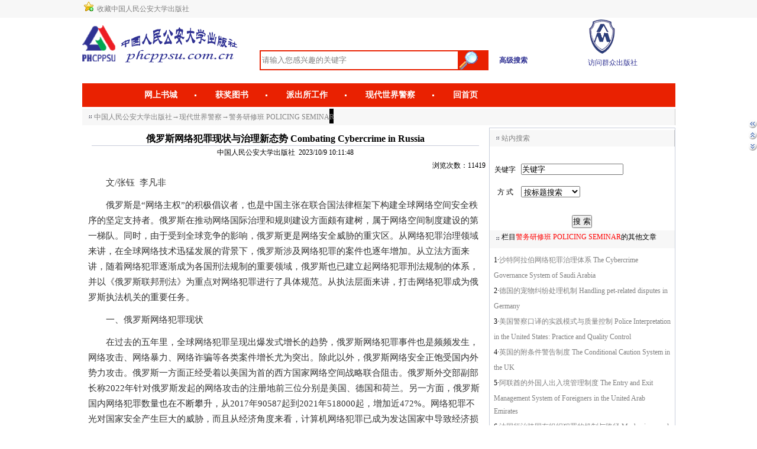

--- FILE ---
content_type: text/html; charset=utf-8
request_url: http://phcppsu.com.cn/news/show.aspx?id=9679
body_size: 32628
content:


<!DOCTYPE html PUBLIC "-//W3C//DTD XHTML 1.0 Transitional//EN" "http://www.w3.org/TR/xhtml1/DTD/xhtml1-transitional.dtd">

<html xmlns="http://www.w3.org/1999/xhtml">
<head><title>
	俄罗斯网络犯罪现状与治理新态势  Combating Cybercrime in Russia
</title><link href="../css/base.css" rel="stylesheet" type="text/css" /><link href="../css/layout.css" rel="stylesheet" type="text/css" />
<style type="text/css">
div,form,img,ul,ol,li,dl,dt,dd {margin: 0; padding: 0; border:0; }
h1,h2,h3,h4,h5,h6 {margin:0; padding:0; font-size:12px; font-weight:normal;}
li{list-style-type:none;}
.endPageVote{clear:both; padding:0 0 0 130px;}
.endPageVote ul{}
.endPageVote li{float:left; width:65px; height:68px; padding:0 40px 0 0;background:url(../images/end_n_bg2.gif) center no-repeat;}
.endPageVote h2{ font-family:Arial; font-weight:bold; font-size:16px; padding:11px 0 0 30px; clear:both;}
.endPageVote h3{ clear:both; padding:2px 0 0 29px;}
.endPageVote .h{height:40px; clear:both;}
.endPageVote .h img{margin:15px 3px 0 0;}
.endPageVote a{color:#000;}
.endPageVote a:visited{color:#000;}
.endPageVote a:hover{color:#bc2931;}

.artibody {
	PADDING-BOTTOM: 30px;FONT-SIZE: 15px; MARGIN: 5px 5px; LINE-HEIGHT: 26px;color:#333333;FONT-FAMILY: "微软雅黑","宋体";
}
.artibody P {
	LINE-HEIGHT: 26px; MARGIN: 0px 0px 12px; FONT-SIZE: 15px;color:#333333;FONT-FAMILY: "微软雅黑","宋体";
}
.artibody DIV.pageJd A {
	TEXT-DECORATION: none
}

.style1 {
	FONT-WEIGHT: bold; FONT-SIZE: 15px}
	
.VIEWR{float:right;width:303px;}
.vtit2{height:30px;background-color:#F7F7F7;}
.vtit2 H1{float:left;background:url(../images/ico.gif) no-repeat 0 -144px;padding-left:20px;color:#a60000;font:12px/22px "微软雅黑";font-weight:bold;}

.vnotice{clear:both;background-color:#ffffff;padding:5px 7px;text-align:left;line-height:30px;}
.vnotice dt a{font-size: 12px;color: Gray;}
.vnotice dt a:active {color:#a60000;font-size:12px}
.vnotice dt a:hover{text-decoration:underline;color:#a60000;font-size:12px;}

.vnotice dd{text-align:right;color:#999;}
	
</style>
</head>
<body>
    <form name="form1" method="post" action="show.aspx?id=9679" id="form1">
<div>
<input type="hidden" name="__VIEWSTATE" id="__VIEWSTATE" value="/[base64]/nvZHnu5zniq/[base64]/nvZHnu5zniq/nvarnjrDnirY8L3A+PHAgPuOAgOOAgOWcqOi/h+WOu+eahOS6lOW5tOmHjO+8jOWFqOeQg+e9kee7nOeKr+e9quWRiOeOsOWHuueIhuWPkeW8j+WinumVv+eahOi2i+WKv++8jOS/hOe9l+aWr+e9kee7nOeKr+e9quS6i+S7tuS5n+aYr+mikemikeWPkeeUn++8jOe9kee7nOaUu+WHu+OAgee9kee7nOaatOWKm+OAgee9kee7nOiviOmql+etieWQhOexu+ahiOS7tuWinumVv+WwpOS4uueqgeWHuuOAgumZpOatpOS7peWklu+8jOS/hOe9l+aWr+e9kee7nOWuieWFqOato+mlseWPl+WbveWGheWkluWKv+WKm+aUu+WHu+OAguS/hOe9l+aWr+S4gOaWuemdouato+e7j+WPl+edgOS7pee+juWbveS4uummlueahOilv+aWueWbveWutue9kee7nOepuumXtOaImOeVpeiBlOWQiOmYu+WHu+OAguS/hOe9l+aWr+WkluS6pOmDqOWJr+mDqOmVv+ensDIwMjLlubTpkojlr7nkv4TnvZfmlq/lj5HotbfnmoTnvZHnu5zmlLvlh7vnmoTms6jlhozlnLDliY3kuInkvY3liIbliKvmmK/nvo7lm73jgIHlvrflm73lkozojbflhbDjgILlj6bkuIDmlrnpnaLvvIzkv4TnvZfmlq/lm73lhoXnvZHnu5zniq/nvarmlbDph4/kuZ/[base64]/oeaBr+iiq+eqg+WPlueahOaNn+WkseWdh+mrmOi+vuaVsOWNgeS6v+asp+WFg+OAguebuOavlOi+g+S5i+S4i++8jOS/hOe9l+aWr+WboOS4uue9kee7nOeKr+e9qumBreWPl+eahOWbveWutue7j+a1juaNn+WkseW5tOW5s+Wdh+S4ujkxLjgz5Lq/5Y2i5biD77yI57qmMC45N+S6v+e+juWFg++8ie+8jOS4juilv+aWueWPkei+vuWbveWutuebuOavlOWPl+aNn+inhOaooei+g+Wwj++8jOS9huWNtOaciemAkOW5tOWinuWkmueahOi2i+WKv+OAguS4lOmaj+edgOacquadpee9kee7nOW6lOeUqOaKgOacr+eahOi/hemAn+WPkeWxleWSjOi3qOWbveeKr+e9queahOW5v+azm+WHuueOsO+8jOe7j+a1juaNn+WkseWPr+iDveS8muWHuueOsOa/gOWinueahOeOsOixoeOAgjIwMTDlubToh7MyMDIw5bm077yM5L+E572X5pav6K6h566X5py654qv572q55qE5pWw6YeP5aKe6ZW/5LqGMjIuM+WAje+8jOi/meS6m+eKr+e9quavj+W5tOmAoOaIkOeahOe7j+a1juaNn+Wksee6puS4ujbkur/ljaLluIPvvIjnuqY2MzTkuIfnvo7lhYPvvInvvIzmr4/kuKrorqHnrpfmnLrniq/nvarmoYjku7bnmoTlubPlnYfmjZ/lpLHkuLoxNzDkuIfljaLluIPvvIjnuqbkuLoxLjjkuIfnvo7lhYPvvInjgILkvYbkvqbmn6Xniq/nvarnmoTmiJDlip/[base64]/ogZTpgqbosIPmn6XlsYDkv6Hmga/mioDmnK/niq/nvarnm7jlhbPnrqHnkIblpITlkozkv4TnvZfmlq/mgLvmo4Dlr5/plb/lip7lhazlrqTnmoTnm7jlhbPnu5/orqHmlbDmja7vvIzkv4TnvZfmlq/mnIDmma7pgY3nmoTnvZHnu5zniq/nvarmtonlj4rnmoTnvarlkI3mmK/pnZ7ms5Xojrflj5borqHnrpfmnLrkv6Hmga/vvIjjgIrkv4TnvZfmlq/ogZTpgqbliJHms5XjgIvnrKwyNzLmnaHvvInjgIHkvKDmkq3mgbbmhI/orqHnrpfmnLrnqIvluo/vvIjjgIrkv4TnvZfmlq/ogZTpgqbliJHms5XjgIvnrKwyNzPmnaHvvInku6Xlj4rkvb/nlKjnlLXlrZDmlK/ku5jmlrnlvI/lrp7mlr3nmoTmrLror4jooYzkuLrvvIjjgIrkv4TnvZfmlq/ogZTpgqbliJHms5XjgIvnrKwxNTnmnaHnrKzkuInmrL7vvInjgILpmaTkuobkvKDnu5/nmoTnvZHnu5zniq/nvarooYzkuLrvvIzkv4TnvZfmlq/mlrnpnaLkuZ/mhIjlj5Hph43op4bnvZHnu5zmmrTlipvnmoTpl67popjjgILnvZHnu5zmmrTlipvmmK/mjIflnKjnvZHnu5zkuIrpkojlr7nku5bkurrov5vooYzkurrouqvmlLvlh7vjgILkv4TnvZfmlq/looPlhoXnlJroh7Pov5jlh7rnjrDnvZHnu5zmmrTlipvoh7TkurrmrbvkuqHkuovku7bvvIzkuqfnlJ/mgbbliqPlvbHlk43jgILkv4TnvZfmlq/jgIrmlrDmiqXjgIvnu5/orqHkuobku44yMDE15bm0MTHmnIjoh7MyMDE25bm0NOaciOacn+mXtO+8jOS/hOe9l+aWr+Wig+WGheWPkeeUn+eahDEzMOi1t+WwkeW5tOiHquadgOS6i+S7tu+8jOWFtuS4reiHs+WwkTgw5Lq655qE5q275Lqh6YO95LiO5LiA5qy+4oCc6JOd6bK44oCd572R57uc5ri45oiP55u45YWz44CC5Zyo572R57uc56m66Ze077yM6ZW/5pyf5a+56Z2S5bCR5bm05pa95Yqg6KiA6K+t5aiB6IOB5L2/5b6X6Z2S5bCR5bm05YaF5b+D5bSp5rqD77yM5pS+5byD55Sf5ZG944CCMjAyMOW5tO+8jOS/hOe9l+aWr+aAu+e7n+aZruS6rOetvue9suS6huS4gOmhueWwhue9kee7nOivveiwpOWumuS4uuWIkeS6i+eKr+e9queahOazleahiOOAguivpeazleahiOS/ruaUueS6huOAiuS/hOe9l+aWr+WIkeazleWFuOOAizEyOOadoeesrOS4gOWIme+8jOWwhuS6kuiBlOe9keS4iueahOivveiwpOihjOS4uuWumuS4uueKr+e9quOAguagueaNruS/[base64]/mOS8muS4pemHjeaNn+Wus+WbveWutuWIqeebiuWSjOWFrOWFseWuieWFqOOAguWvueatpO+8jDIwMjPlubTvvIzkv4TnvZfmlq/lm73lrrbmnZzpqazvvIjorq7kvJrkuIvpmaLvvInkuozor7vpgJrov4fkuobnm7jlhbPkuIDmj73lrZDms5XmoYjvvIzlr7nmirnpu5HpgKDosKPnibnliKvlhpvkuovooYzliqjlj4LkuI7ogIXlkozlv5fmhL/ogIXnmoTkurrmnIDpq5jlj6/lpITku6U1MDDkuIfljaLluIPvvIjnuqbkuLo1LjI45LiH576O5YWD77yJ572a5qy+5ZKMMTXlubTmnInmnJ/lvpLliJHjgILmoLnmja7jgIrkv4TogZTpgqbliJHms5XlhbjjgIvku6Xlj4rjgIrkv4TnvZfmlq/nn6XlkI3ljZrkuLvmlrDop4TliJnms5XjgIvvvIznn6XlkI3ljZrkuLvlpoLmnpzmu6XnlKjoh6rlt7HnmoTlvbHlk43lipvmnaXlrqPkvKDlkozpvJPlkLnliIboo4LkuLvkuYnjgIHmgZDmgJbkuLvkuYnmiJbmnoHnq6/kuLvkuYnmgJ3mg7PvvIzkuZ/lsIbooqvov73nqbbliJHkuovotKPku7vjgII8YnI+44CA44CA5oC755qE5p2l6K+077yM5L+E572X5pav6K6h566X5py6572R57uc54qv572q5Y+R5bGV5ZGI546w5Ye65Lul5LiL6LaL5Yq/77ya5LiA5piv5aKe6ZW/6L+F6YCf77yM5aKe6ZW/[base64]/5piO5pi+77yb5LqU5piv6K6h566X5py655u45YWz54qv572q6YCg5oiQ55qE57uP5rWO5o2f5aSx5aKe6ZW/5piO5pi+77yb5YWt5piv6K6h566X5py6572R57uc54qv572q5ZCR6Leo5Zu954qv572q5Y+R5bGV77yb5LiD5piv6K6h566X5py654qv572q55qE5r2c5LyP5pyf5Y+Y6ZW/[base64]/nvZHnu5zniq/nvarnq4vms5Xop4TliLY8L3A+PHAgPuOAgOOAgDE5OTHlubTvvIzkv4TnvZfmlq/liLblrprkuobjgIrlhbPkuo7kv6Hmga/niq/nvarotKPku7vjgIvnmoTms5XlvovojYnmoYjvvIzlubblnKgxOTkx5bm044CBMTk5NOW5tOWSjDE5OTXlubTkuInmrKHlh7rlj7DliJHms5Xkv67mraPmoYjkuYvpmYXlnYflr7norqHnrpfmnLrnvZHnu5zniq/nvarov5vooYzkuobnm7jlhbPop4TliLbjgILkvYblvZPml7bnmoTnq4vms5Xov5jpg73mmK/ovoPkuLrpm7bmlaPnmoTjgILnm7TliLAxOTk35bm0MeaciDHml6XvvIzkv4TnvZfmlq/ogZTpgqblnKjmlrDkv67orqLjgIrkv4TnvZfmlq/ogZTpgqbliJHms5XjgIvml7bvvIzljZXorr7igJzorqHnrpfmnLrkv6Hmga/poobln5/niq/nvarigJ3kuIDnq6DvvIzliJfkuLrlhbbliJHms5XnrKwyOOeroO+8jOagh+W/l+edgOS/hOe9l+aWr+e9kee7nOeKr+e9queri+azlei/m+WFpeS6huS9k+ezu+WMluaXtuS7o+OAguW9k+WJjeS/hOe9l+aWr+iBlOmCpuWIkeazleS4reaciTE35Liq5p2h5qy+5LuO5LiN5ZCM55qE5rS75Yqo6aKG5Z+f6KeE5a6a5LqG572R57uc54qv572q77yM6L+Z5pivMjAxNuW5tOS/ruiuouWIkeazleWQjuehruWumuS4i+adpeeahOOAgui/meS6m+adoeasvuS7jue9kee7nOS/oeaBr+a1gemAmuOAgeS/oeaBr+iuvuWkh+euoeeQhuOAgeazleW+i+S/oeaBr+S/neaKpOOAgeS/oeaBr+adg+WIqeS5ieWKoeWFs+ezu+WSjOe7j+a1juS/oeaBr+S/neaKpOetieS6lOS4quaWuemdouWvuee9kee7nOeKr+e9qui/m+ihjOS6huinhOWumuOAgjwvcD48cCA+44CA44CA77yI5LiA77yJ6KeE6IyD572R57uc5L+h5oGv5rWB6YCa55u45YWz6KeE5a6aPGJyPuOAgOOAgOS4juinhOiMg+e9kee7nOS/oeaBr+a1gemAmuebuOWFs+eahOS/hOe9l+aWr+iBlOmCpueri+azle+8jOmAmuW4uOaYr+S7jui+g+S4uue7vOWQiOaAp+eahOinhuinkuadpeiwg+aVtOS4juiuoeeul+acuuS/oeaBr+acieWFs+eahOe9kee7nOeKr+e9quihjOS4uuOAguWcqOeUteS/oemihuWfn+i/neazleeKr+e9quihjOS4uueahOebuOWFs+inhOWumuS4reOAiuS/hOe9l+aWr+iBlOmCpuWIkeazleOAi+esrDEzOOadoeWvueS4jeWQiOazleeqg+WQrOeUteivneWSjOWFtuS7luiwiOivneOAgemdnuazleeqg+WPluWvhueggeetieeZu+iusOS/oeaBr+S7peWPiumdnuazleaOp+WItueUteWtkOmCruS7tuetieihjOS4uui/m+ihjOS6huinhOWItuOAguWcqOOAiuS/hOe9l+aWr+iBlOmCpuWIkeazleOAi+esrDI3MuadoeWSjOesrDI3M+adoeS4reinhOWumuS6humdnuazleiwg+WPluiuoeeul+acuuS/oeaBr+WSjOe8luWItuOAgeS9v+eUqOOAgeS8oOaSreacieWus+iuoeeul+acuueoi+W6j+eahOeKr+e9quihjOS4uu+8jOi/meS6m+ihjOS4uuebtOaOpeWPjeaYoOS6hue9kee7nOS/oeaBr+a1gemAmuS4reeahOi/neazleeJueW+ge+8m+S4iui/sOinhOWumuWQjOaXtuinhOiMg+S6hua2ieWPiue9kee7nOa1gemAmuaWuemdoueahOmdnuazleS/oeaBr+S8oOmAgeWSjOebuOWFs+a0u+WKqOOAgumSiOWvueWIqeeUqOe9kee7nOi/m+ihjOiJsuaDheS6p+WTgeS8oOaSreeahOmXrumimO+8jOOAiuS/[base64]/orr7lpIfnrqHnkIbnm7jlhbPop4TlrpombmJzcDsgPGJyPuOAgOOAgOWvueS6juS/oeaBr+iuvuWkh+ebuOWFs+eahOe9kee7nOeKr+e9qu+8jOS4u+imgeS7jue9kee7nOeKr+e9queahOWqkuS7i+inkuW6pui/m+ihjOinhOiMg+OAguWFt+S9k+WMheaLrO+8mui/neWPjeeUteWtkOiuoeeul+acuuaTjeS9nOinhOeoi+OAgei/neWPjeeUteWtkOiuoeeul+acuuOAgeeUteWtkOiuoeeul+acuuezu+e7n+aIluWFtue9kee7nOeahOS9v+eUqOinhOWImee9qu+8iOOAiuS/hOe9l+aWr+iBlOmCpuWIkeazleOAi+esrDI3NOadoe+8ie+8m+mdnuazleS6pOaYk+eUqOS6juenmOWvhuiOt+WPluS/oeaBr+eahOaKgOacr+iuvuaWvee9qu+8iOOAiuS/hOe9l+aWr+iBlOmCpuWIkeazleOAi+esrDEzOOadoe+8ie+8m+mdnuazlei0qei/kOeUqOS6juenmOWvhuaOpeaUtuS/oeaBr+eahOaKgOacr+iuvuaWvee9qu+8m+mdnuazleWItumAoOOAgemUgOWUruS8quWKo+eahOS/oeeUqOWNoeaIluWAn+iusOWNoee9qu+8iOOAiuS/hOe9l+aWr+iBlOmCpuWIkeazleOAi+esrDE4N+adoe+8ie+8m+mbhuaIkOeUtei3r+aLk+aJkee7k+aehOS4reeahOi/neWPjeeJiOadg+ihjOS4uu+8iOOAiuS/hOe9l+aWr+iBlOmCpuWIkeazleOAi+esrDE0Nuadoe+8ieetieOAgjwvcD48cCA+44CA44CA77yI5LiJ77yJ5rOV5b6L5L+h5oGv5L+d5oqk55u45YWz6KeE5a6aPGJyPuOAgOOAgOS/hOe9l+aWr+iBlOmCpuWIkeazleWvueS6juS4quS6uuS/oeaBr+OAgeS8geS4muS/oeaBr+WSjOWbveWutuS/oeaBr+WIhuWIq+i/m+ihjOS6huS/neaKpOOAguWcqOS4quS6uuS/oeaBr+S/neaKpOaWuemdou+8jOOAiuS/hOe9l+aWr+iBlOmCpuWIkeazleOAi+esrDEzN+adoeinhOWumuS6humdnuazleiuv+afpeaIluWPkeW4g+acieWFs+S4quS6uuengeeUn+a0u+i1hOaWmeeahOi/[base64]/oeaBr+mDveWxnuS6juiiq+S/neaKpOeahOiMg+WbtOOAguWcqOS8geS4muS/oeaBr+S/neaKpOaWuemdou+8jOOAiuS/hOe9l+aWr+iBlOmCpuWIkeazleOAi+WcqOesrDMxMOOAgTMxMeOAgTMyMOadoeetieinhOWumuS6huimgeS/neaKpOaUv+W6nOenmOWvhuWSjOWVhuS4muenmOWvhu+8jOW5tuinhOWumumdnuazleiOt+WPluOAgeazhOmcsuaIluS9v+eUqOWxnuS6juihjOS4muenmOWvhuOAgemTtuihjOenmOWvhuOAgeeojuWKoeenmOWvhueahOS/oeaBr+eahOihjOS4uuWdh+WxnuS6juS4juazhOWvhuS/oeaBr+acieWFs+eahOi/neazleihjOS4uu+8iOOAiuS/hOe9l+aWr+iBlOmCpuWIkeazleOAi+esrDE4M+adoe+8ieOAguWcqOWbveWutuS/oeaBr+S/neaKpOaWuemdou+8jOeri+azleS4jeS7heW8uuiwg+imgeS/neaKpOWbveWutuenmOWvhu+8iOOAiuS/hOe9l+aWr+iBlOmCpuWIkeazleOAi+esrDI4M+adoe+8ie+8jOi/mOmSiOWvueatpuWZqOWSjOWGm+S6i+ijheWkh+aKgOacr+S/oeaBr+e7meS6iOWNleeLrOS/neaKpO+8muOAiuS/hOe9l+aWr+iBlOmCpuWIkeazleOAi+esrDE4OeadoeinhOWumuemgeatoumdnuazleS8oOi+k+WFs+S6jueglOWPkeWItumAoOatpuWZqOijheWkh+aIluWGm+S6i+ijheWkh+eahOenkeWtpuaKgOacr+aDheaKpe+8jOemgeatoui/neWPjeiBlOmCpuazleW+i+Wwhui/meS6m+WGm+S6i+aKgOacr+S/oeaBr+i+k+WHuuOAgeWPkee7meWbveWkluWFrOWPuOaIluWFrOWPuOS7o+ihqOOAgjwvcD48cCA+44CA44CA77yI5Zub77yJ5L+h5oGv5p2D5Yip5LmJ5Yqh5YWz57O755u45YWz6KeE5a6aPGJyPuOAgOOAgOWcqOS/oeaBr+adg+WIqeS5ieWKoeWFs+ezu+mihuWfn++8jOiBlOmCpuWIkeazleinhOWumueahOi/neazleeKr+e9quihjOS4uuenjeexu+WMheaLrO+8muaVo+W4g+iZmuWBh+S/oeaBr+e9qu+8iOOAiuS/hOe9l+aWr+iBlOmCpuWIkeazleOAi+esrDEyOeadoeOAgeesrDE4Muadoe+8ie+8m+i/neazleaLkue7neaPkOS+m+S/oeaBr+aIlumAg+mBv+aPkOS+m+S/oeaBr+e9qu+8iOOAiuS/hOe9l+aWr+iBlOmCpuWIkeazleOAi+esrDE0MOOAgTE4NeOAgTI4N+adoe+8ie+8m+S4jeWRiuefpeaIluatquabsuS/oeaBr+e9qu+8iOOAiuS/[base64]/hOe9l+aWr+WIkeazleS4reiuvuS6huS4k+mXqOadoeasvuinhOWumuS4jue7j+a1jua0u+WKqOebuOWFs+eahOe9kee7nOeKr+e9quihjOS4uuOAguWFt+S9k+WMheaLrO+8muS9v+eUqOWbvemZheS6kuiBlOe9keS/oeaBr+i1hOa6kOS4jueUteS/oeacjeWKoeeahOiviOmql+ihjOS4uu+8iOOAiuS/hOe9l+aWr+iBlOmCpuWIkeazleOAi+esrDE2NeOAgTI3MuOAgTE1OeOAgTIwMOadoe+8ie+8m+WcqOeUteWtkOi0p+W4geaxh+WFkeS4reeahOiviOmql+ihjOS4uu+8iOOAiuS/hOe9l+aWr+iBlOmCpuWIkeazleOAi+esrDE1OeOAgTE2NeOAgTI3MuOAgTI3M+adoe+8ie+8m+S9v+eUqOWbvemZheS6kuiBlOe9keS/oeaBr+i1hOa6kOS4jueUteS/oeacjeWKoeeahOWFtuS7lumdnuazleihjOS4uu+8iOOAiuS/hOe9l+aWr+iBlOmCpuWIkeazleOAi+esrDE3MeOAgTE3M+OAgTE3OOadoe+8ieOAgjxicj7jgIDjgIDov5HlubTmnaXvvIzpmo/nnYDnvZHnu5zkv6Hmga/mioDmnK/nmoTlj5HlsZXvvIznvZHnu5zniq/nvarnmoTniq/nvarlvaLlvI/mm7TotovlpI3mnYLjgIHniq/nvarmiYvmrrXmm7TliqDpmpDolL3vvIznvZHnu5zniq/nvarpgKDmiJDnmoTmjZ/lpLHkuZ/otormnaXotorlpKfjgILlnKjmraTmg4Xlir/kuIvvvIzkv4TnvZfmlq/lhYXliIbmhI/or4bliLDpooTpmLLnvZHnu5zniq/nvarkuI7miZPlh7vnvZHnu5zniq/[base64]/[base64]/44CCPC9wPjxwID7jgIDjgIDkuInjgIHkv4TnvZfmlq/nvZHnu5zniq/nvarmsrvnkIbmlrDmgIHlir88L3A+PHAgPuOAgOOAgO+8iOS4gO+8ieS/hOS5jOWGsueqgeWvueS/hOe9l+aWr+e9kee7nOeKr+e9quayu+eQhueahOW9seWTjTxicj7jgIDjgIDjgIoyMDIz5bm05YWo55CD6aOO6Zmp5oql5ZGK44CL5oyH5Ye677yM5LiN5pat5Yqg5rex55qE5Zyw57yY5pS/5rK757Sn5byg5bGA5Yq/5aKe5Yqg5LqG5omA6LCT55qE6auY57qn5Yir5oyB57ut5oCn5aiB6IOB77yIQVBUc++8ieOAguWcsOe8mOaUv+ayu+e7j+a1juW9ouWKv+WvueS/hOe9l+aWr+e9kee7nOWuieWFqOS6p+eUn+S6huS4jeWuueW/[base64]/hOe9l+aWr+S6jjIwMTnlubTlh7rlj7DkuobjgIrkuLvmnYPkupLogZTnvZHms5XjgIvvvIzor6Xms5Xml6jlnKjnoa7kv53kv4TnvZfmlq/lhbflpIfni6znq4vkuo7lm73pmYXkupLogZTnvZHnmoTog73lipvvvIzku6Xnoa7kv53kv4TnvZfmlq/pgJrkv6Hov5DokKXllYblnKjml6Dms5XmjqXlhaXlm73lpJbkupLogZTnvZHmoLnmnI3liqHlmajnmoTmg4XlhrXkuIvvvIzlhbbnvZHnu5zns7vnu5/ku43lj6/ku6XlnKjlooPlhoXlronlhajjgIHnqLPlrprlnLDov5DooYzjgII8L3A+PHAgPuOAgOOAgO+8iOS6jO+8ieS/[base64]/[base64]/hOe9l+aWr+S7juaPkOmrmOWFrOawkemYsuiMg+aEj+ivhuOAgeWKoOWkp+azhOmcsuS/oeaBr+aDqee9muWKm+W6puWSjOaehOW7uuS4vuaKpeW5s+WPsOS4ieaWuemdoui/m+S4gOatpeaJk+WHu+e9kee7nOeKr+e9quOAguS/hOe9l+aWr+aUv+W6nOaEj+ivhuWIsO+8jOmYsuiMg+aEj+ivhuS4jea4heOAgemYsuiMg+aOquaWveS4jeWIsOS9je+8jOWKoOS5i+WvueaUv+W6nOacuuWFs+S/oeS7u+W6puebuOWvuei+g+mrmO+8jOaYr+S/hOe9l+aWr+WFrOawkeWSjOS8geS4muabtOWuueaYk+iiq+eKr+e9quWIhuWtkOWIqeeUqOeahOmHjeimgeWOn+WboOOAgjIwMTnlubTljaHlt7Tmlq/ln7rlrp7pqozlrqTlhazluIPnmoTmlbDmja7mmL7npLrvvIw2MCXnmoTkv4TnvZfmlq/kurrnprvogYzlkI7lj6/ku6Xnu6fnu63orr/pl67jgIHnr6HmlLnmiJbliKDpmaTmtonlr4bmiJbmlY/mhJ/kv6Hmga/vvJvnuqYzMCXnmoTkv4TnvZfmlq/lj5forr/ogIXmhL/mhI/kuI7lkIzkuovmiJbmnIvlj4vliIbkuqvnmbvlvZXlkI3lkozlr4bnoIHvvIzliqDlpKfkuobnu4Tnu4flkozmnLrmnoTooqvpnZ7ms5Xorr/pl67nmoTpo47pmanvvIzku47ogIzpgKDmiJDkv6Hmga/ms4TpnLLjgILpibTkuo7mraTvvIzkv4TnvZfmlq/mlL/lupzmj5Dlh7rpnIDov5vkuIDmraXlvLrljJblhazmsJHlkozmnLrmnoTnmoTnvZHnu5zlronlhajmhI/or4bvvIzlhbHlkIzmirXlvqHml6Xnm4rkuKXph43nmoTnvZHnu5zniq/nvarjgII8YnI+44CA44CA5Li65omT6YCg5pu05Yqg5a6J5YWo55qE572R57uc546v5aKD77yM6IeqMjAxOeW5tOW8gOWni+S/hOe9l+aWr+WKoOWkp+S6huWvueS4quS6uuS/oeaBr+S/neaKpOWSjOebuOWFs+WuieWFqOS6i+S7tueahOmAmuaKpeOAguS/hOe9l+aWr+eUteWtkOWVhuWKoee9keOAgeS/hOe9l+aWr+WbveWutueUteWtkOWMluW5s+WPsOOAgeS/hOe9l+aWr+WHuueJiOmbhuWboue9keetieWkp+Wei+eUteWtkOWVhuWKoeW5s+WPsOWdh+WboOWtmOWcqOazhOmcsuWFrOS8l+S/oeaBr+eahOWuieWFqOmakOaCo+iAjOiiq+mAmuaKpeOAguS/hOe9l+aWr+aUv+W6nOihqOekuu+8jOW+iOWkmumHjeWkp+WFrOawkeS/oeaBr+azhOmcsuS6i+S7tumDveaYr+e9kee7nOaetuaehOiuvuiuoeS6uuWRmOeahOeWj+W/vemAoOaIkOeahO+8jOiDveWkn+mAmui/h+S4u+WKqOWhq+ihpea8j+a0nuetieaWueW8j+i/m+ihjOW8peihpeOAguaUv+W6nOWwhumAmui/h+ato+mdouW8leWvvOetieaWueW8j+mBv+WFjeatpOexu+S6i+S7tueahOWPkeeUn++8jOiAjOWvueS4u+WKqOazhOmcsuaIlui0qeWNluS4quS6uuaVsOaNrueahOihjOS4uuS6iOS7peS4peWOieaJk+WHu+OAgjIwMjLlubTluqbvvIzkv4TnvZfmlq/mgLvnu5/mma7kuqznrb7nvbJOby45NzEyLTjlj7fogZTpgqbms5XkuI5Oby45NzMyLTjlj7fogZTpgqbms5XvvIzop4TlrprmlYXmhI/kvKDmkq3kv4TnvZfmlq/mtbflpJblm73lrrbmnLrmnoTosKPoqIDnmoTkurrlsIbmib/mi4XliJHkuovotKPku7vjgII8YnI+44CA44CAMjAxOeW5tO+8jOS/[base64]/hemAn+WcsOmYu+atouWSjOaJk+WHu+e9kee7nOeKr+e9quOAguW5s+WPsOW7uuaIkOWQju+8jOe7j+i/h+aOiOadg+eahOe9kee7nOWuieWFqOacjeWKoeacuuaehOWPr+S7peS4juivpeW5s+WPsOWunueOsOS/oeaBr+WFseS6q++8jOWFrOS8l+S5n+WPr+S7pemAmui/h+eUteivneOAgeefreS/[base64]/mioDmnK/nmoTlv6vpgJ/lj5HlsZXmiZPnoLTkuobkvKDnu5/nmoTlnLDln5/pmZDliLbvvIzkvb/lvpfnvZHnu5zniq/nvarlnKjlhajnkIPojIPlm7TlhoXmu4vnlJ/olJPlu7bvvIzkuJTkvZzmoYjmiYvms5XkuI3mlq3nv7vmlrDvvIzlt7LmiJDkuLrlkITlm73pnaLkuLTnmoTlhbHlkIzlqIHog4HjgILkv4TnvZfmlq/kuZ/mt7HliLvmhI/or4bliLDmiZPlh7vliKnnlKjnvZHnu5zkv6Hmga/mioDmnK/ov5vooYzlhajnkIPmgKfnmoTnvZHnu5zniq/nvarmmK/pnZ7luLjph43opoHnmoTvvIzkuI3mmK/kuIDkuKrlm73lrrblj6/ku6Xni6znq4vop6PlhrPnmoTjgILov5HlubTmnaXvvIzotormnaXotorlpJrnmoTnvZHnu5zniq/nvarpgKDmiJDlt6jlpKfnu4/mtY7mjZ/lpLHvvIzmlrDlnovmgbbmhI/ova/ku7blsYLlh7rkuI3nqbfvvIzot6jlm73nvZHnu5zniq/nvarlpJrlj5HjgILkvYblkITlm73lubbmnKrovr7miJDnu5/kuIDop6PlhrPpl67popjnmoTmlrnms5XvvIznvLrlsJHlkIjkvZznmoTms5XlvovmoYbmnrbjgIHnu5/kuIDmnK/or63jgILlvZPliY3vvIzlhajnkIPllK/kuIDkuIDpg6jml6jlnKjov5vooYzmiZPlh7vnvZHnu5zniq/nvarlm73pmYXlkIjkvZznmoTlhaznuqbigJTigJTmrKfmtLLlp5TlkZjkvJrnibXlpLTliLblrprnmoTjgIrluIPovr7kvanmlq/nvZHnu5zniq/nvarlhaznuqbjgIvlnKjkuIDlrprnqIvluqbkuIrlrZjlnKjnvLrpmbfjgILmr5TlpoLvvJror6XlhaznuqblhYHorrjlkITlm73lj6/ku6XkuI3nu4/mlbDmja7kuLvnrqHpg6jpl6jnmoTlhYHorrjot6jnlYzojrflj5bku5blm73nmoTmlbDmja7jgILkv4TnvZfmlq/orqTkuLrov5npobnmnaHmrL7kvrXniq/kuobnlKjmiLfnmoTpmpDnp4HmnYPjgILpibTkuo7mraTvvIzkuK3lm73jgIHkv4TnvZfmlq/nrYnkuLvlvKDlnKjogZTlkIjlm73nmoTmlK/mjIHkuIvov5vooYzmiZPlh7vnvZHnu5zniq/nvarlm73pmYXlkIjkvZzvvIzkvp3mja7ogZTlkIjlm73lrpfml6jlkozljp/liJnvvIzln7rkuo7jgIrogZTlkIjlm73lj43ohZDotKXlhaznuqbjgIvjgIrogZTlkIjlm73miZPlh7vot6jlm73mnInnu4Tnu4fniq/nvarlhaznuqbjgIvnmoTlkIjkvZzmqKHlvI/kuI7lkIjkvZznsr7npZ7vvIzlubblgJ/pibTjgIrluIPovr7kvanmlq/nvZHnu5zniq/nvarlhaznuqbjgIvnmoTnm7jlhbPlhoXlrrnvvIzotbfojYnkuobjgIrogZTlkIjlm73lkIjkvZzmiZPlh7vnvZHnu5zniq/nvarlhaznuqbjgIvnmoTlhaznuqbojYnmoYjjgILojYnmoYjljIXmi6zlhaznuqbnmoTojIPlm7TjgIHnm67nmoTlkozlrprkuYnvvJvmiafms5XlkoznvarlkI3vvJvpooTpmLLlkozmiZPlh7vnvZHnu5zniq/nvarnmoTmjqrmlr3vvJvmiZPlh7vnvZHnu5zniq/nvarnmoTlm73pmYXlkIjkvZznrYnlm5vnq6DjgILmoLnmja7nrKw3NeWxiuiBlOWQiOWbveWkp+S8mumAmui/[base64]/hemAn+aJqeaVo++8jOS4gOS4quWbveWutuaJp+azleacuuaehOWvueW+hee9kee7nOeKr+e9quahiOS6i+S7tuWkhOeQhueahOiDveWKm+WSjOawtOW5s+WwpOS4uuWFs+mUruOAguS/hOe9l+aWr+aKleWFpeWkp+mHj+i1hOa6kO+8jOmAmui/h+WinuW8uuS/oeaBr+aKgOacr+S6pOa1geOAgee7hOe7h+S6uuWRmOWfueiureetieaWueW8j++8jOWKoOW8uuaJp+azleacuuWFs+eahOS4k+S4muefpeivhuWSjOWunui3teaKgOW3p+OAguWQjOaXtu+8jOS9nOS4uuWbvemZheWIkeitpue7hOe7h+eahOS4gOWRmO+8jOS/[base64]" />
</div>

<div>

	<input type="hidden" name="__VIEWSTATEGENERATOR" id="__VIEWSTATEGENERATOR" value="D98F4F36" />
</div>
    <div align=center>
        
<style type="text/css">
.inp {
	color:Gray;BORDER-RIGHT: #84a1bd 0px solid; PADDING-RIGHT: 2px; BACKGROUND-POSITION: -70px -424px; BORDER-TOP: #84a1bd 0px solid; PADDING-LEFT: 2px; PADDING-BOTTOM: 2px; BORDER-LEFT: #84a1bd 0px solid;  PADDING-TOP: 2px; BORDER-BOTTOM: #84a1bd 0px solid
}
.wdiv{font-size:12px;color:Gray}
.wdiv a:visited {  color: Gray; text-decoration: none }
.wdiv a:hover {  color: #666666; text-decoration: none }
.wdiv a:active {  color: #666666; text-decoration: none }
.wdiv a:link { color: Gray; text-decoration: none }

.TabADS ul{width:190px; overflow:hidden;clear:both;}
.TabADS li{float:left; height:30px; padding:10px 0 0 0; text-align:left;color:Gray; cursor:pointer;}
.myclub{background-color:#F7F7F7;BACKGROUND:url(../images/down.gif) no-repeat right;}
.myclub1{background-color:#ffffff;BACKGROUND:url(../images/up.gif) no-repeat right;}

.myli{background-color:#F7F7F7;width:70px;BORDER: #cccccc 1px solid}
.myli1{background-color:#ffffff;width:70px;BORDER-top: #cccccc 1px solid;BORDER-left: #cccccc 1px solid;BORDER-right: #cccccc 1px solid;BORDER-bottom: 0px solid}

.cartli{background-color:#F7F7F7;width:95px;BORDER: #cccccc 1px solid}

.cartli1{background-color:#ffffff;width:95px;BORDER-top: #cccccc 1px solid;BORDER-left: #cccccc 1px solid;BORDER-right: #cccccc 1px solid;BORDER-bottom: 0px solid}



.zy TD {
	 FONT-FAMILY: "宋体"; COLOR: #000000; FONT-SIZE: 12px; TEXT-DECORATION: none;padding:0 0 0 2px;
}
.zy A {
	TEXT-DECORATION: none;font-size: 9pt;
}
.zy A:link {
	FONT-FAMILY: "宋体"; COLOR: #000000; TEXT-DECORATION: none
}
.zy A:visited {
	FONT-FAMILY: "宋体"; COLOR: #000000; TEXT-DECORATION: none
}
.zy A:active {
	FONT-FAMILY: "宋体"; COLOR: #000000; TEXT-DECORATION: none
}
.zy A:hover {
	COLOR: #ff6600; TEXT-DECORATION: none
}
.menutable{}
.menutable td a{display: block;height: 40px;line-height: 40px;font-family: "Microsoft YaHei","SimHei";font-size: 14px;color: #fff !important;overflow: hidden;text-align: center;}
.menutable td a:hover, .menutable li a:active, .menutable li a:focus{color: #c3e1ff !important;text-decoration: none;}


</style>
<script language=javascript>
    var stip = "请输入您感兴趣的关键字";

    function reply_clearse() {
        if (document.getElementById('keywords').value == stip) {
            document.getElementById('keywords').value = "";
        }
    }

    function subsearch() {
        if (document.getElementById('keywords').value == stip || document.getElementById('keywords').value.length == 0) {
            alert('关键字不能为空');
            return false;
        }
        else {
            if (document.getElementById('keywords').value.length > 30) {
                alert('不能多于30汉字');
                return false;
            }
            else {
                m_searw = document.getElementById("keywords").value;
                m_searw = m_searw.replace("         ", "|");
                m_searw = m_searw.replace("        ", "|");
                m_searw = m_searw.replace("       ", "|");
                m_searw = m_searw.replace("      ", "|");
                m_searw = m_searw.replace("     ", "|");
                m_searw = m_searw.replace("    ", "|");
                m_searw = m_searw.replace("   ", "|");
                m_searw = m_searw.replace("  ", "|");
                m_searw = m_searw.replace(" ", "|");
                if (FilterScript(m_searw) == false) {
                    document.getElementById("keywords").value = tip;
                    return false;
                }
                m_searw = escape(m_searw);
                document.getElementById("keywords").value = stip;
                document.location.href = "../yxzx/booksearch.aspx?sid=hot&searchword=" + m_searw;
            }
        }
    }

    function FilterScript(content) {

        var zy = content;
        content = content.replace(/<(\w[^div|>]*) class\s*=\s*([^>|\s]*)([^>]*)/gi, "<$1$3");
        if (zy != content) {
            return false;
        }
        content = content.replace(/<(\w[^font|>]*) style\s*=\s*\"[^\"]*\"([^>]*>)/gi, "<$1 $2");
        if (zy != content) {
            return false;
        }
        content = content.replace(/<(\w[^>]*) lang\s*=\s*([^>|\s]*)([^>]*)/gi, "<$1$3");
        if (zy != content) {
            return false;
        }
        var RegExp = /<(script[^>]*)>((.|\n)*)<\/script>/gi;
        content = content.replace(RegExp, "[code]&lt;$1&gt;<br>$2<br>&lt;\/script&gt;[\/code]");
        if (zy != content) {
            return false;
        }
        RegExp = /<(\w[^>|\s]*)([^>]*)(on(finish|mouse|Exit|error|click|key|load|change|focus|blur))(.[^>]*)/gi;
        content = content.replace(RegExp, "<$1")
        if (zy != content) {
            return false;
        }
        RegExp = /<(\w[^>|\s]*)([^>]*)(&#|window\.|javascript:|js:|about:|file:|Document\.|vbs:|cookie| name| id)(.[^>]*)/gi;
        content = content.replace(RegExp, "<$1")
        if (zy != content) {
            return false;
        }
    }

    function addToFavorite() { var d = "http://www.phcppsu.com.cn/"; var c = "中国人民公安大学出版社"; if (document.all) { window.external.AddFavorite(d, c) } else { if (window.sidebar) { window.sidebar.addPanel(c, d, "") } else { alert("\u5bf9\u4e0d\u8d77\uff0c\u60a8\u7684\u6d4f\u89c8\u5668\u4e0d\u652f\u6301\u6b64\u64cd\u4f5c!\n\u8bf7\u60a8\u4f7f\u7528\u83dc\u5355\u680f\u6216Ctrl+D\u6536\u85cf\u672c\u7ad9\u3002") } }; }



    

</script>
<SCRIPT language=javascript src="../js/ajax-js.js"></SCRIPT><!--ajax-->

<table width=100% cellpadding=0 cellspacing=0 style="height:30px;background:#F7F7F7;">
<tr>
<td width=25% align=right><img src=../images/fav_add.ico border=0>&nbsp;&nbsp;<A href="javascript:addToFavorite()"><FONT color=Gray>收藏中国人民公安大学出版社</FONT></A></td>
<td width=60% align=right style="color:Gray">&nbsp;</td>
<td width=15%></td>
</tr>

</table>
<div align=center>
<table width=1003 cellpadding=0 cellspacing=0>
<tr>
<td width=21% align=right height=60><img src=../images/logleft.gif border=0></td>
<td width=55% align=center valign=bottom>
		  <div><table cellpadding=0 cellspacing=0>
		  <tr>
		  <td height=30 style="BORDER: #E92101 2px solid"><input id="keywords" name="keywords" type="text" value="请输入您感兴趣的关键字" size="40"   onfocus=reply_clearse() class=inp /></td>
		  <td width=50 onclick=subsearch() style="font-size:14px;FONT-WEIGHT: bold;color:Gray;background-color:#E92101;CURSOR: hand;"><img src=../images/Search.gif border=0 align=middle/></td>
		  <td>&nbsp;&nbsp;&nbsp;&nbsp;&nbsp;&nbsp;<a href="../yxzx/AdvanceSearch.aspx" target="_blank"><font color=#2F3193 style="font-weight:bold">高级搜索</font></a></td>
		  </tr>
		  </table>
		  </div>

</td>
<td width=24%  valign=bottom align=center>
<table>
<tr>
<td valign=bottom>
<a href=http://www.qzcbs.com target=_blank><img src=../images/qzlogo.gif border=0  /></a>
</td>
</tr>
<tr>
<td valign=bottom>
<a href=http://www.qzcbs.com target=_blank><font color=#2F3193>访问群众出版社</font></a>
</td>
</tr>
</table>
</td>
</tr>

</table>
<br>
    <table width=1003 cellpadding=0 cellspacing=0>
    <!--顶部-->
    <tr>
    <td style="background-color:#E92101;height:35px;">
    <table width=100% cellpadding=0 cellspacing=0 class=menutable>
    <tr>
    <td  align=center valign=middle width=1003>
	<div class="menuT">
	    <ul class="menu">
			<li><a href="http://www.porclub.com.cn">网上书城</a></li>
			<li><a href="../hjts/">获奖图书</a></li>
			<li><a href="../pcsgz/">派出所工作</a></li>
			<li><a href="../sjjc/">现代世界警察</a></li>
			<!--<li><a href="../jcwz/">警察文摘</a></li>-->
			<li class="no"><a href="../default.aspx">回首页</a></li>
		</ul>
        </div>
    </td>
    </tr>
    </table>
    </td>
    </tr>

</div>

<script language=javascript>

    function bbimg(o) {
        if (event.ctrlKey) {
            var zoom = parseInt(o.style.zoom, 10) || 100;
            zoom += event.wheelDelta / 12;
            if (zoom > 0) {
                if (o.width * zoom / 100 <= 750)
                    o.style.zoom = zoom + '%';
            }
            return false;
        }
        else {
            return true;
        }
    }

    function doZoom(size) {
        document.getElementById('zoom').style.fontSize = size + 'px'
    }

    function openScript(url, width, height, condition) { var Win = window.open(url, "openScript", 'width=' + width + ',height=' + height + ',' + condition); }
	
</script>

		<table cellspacing="0" cellpadding="0"  width=1003>
			<tr>
				<td  valign=middle align=left height=35>
	    <ul class="tit2">
		    <H1><a href='../default.aspx'>
						中国人民公安大学出版社</a><span id="showxxly">→<a href=../sjjc/>现代世界警察</a>→<a href=newslist.aspx?id=148 target=_blank>警务研修班 POLICING SEMINAR</a></span></H1>
		</ul>
					
					
					
				</td>
			</tr>
		</table>
		<!--内容-->
    	<TABLE cellSpacing="0" cellPadding="0" width="1003" align="center">
    	<tr>
    	<td align=left width=690 style="BORDER-RIGHT: #C8CDDA 1px solid" valign=top>
    	    <table cellpadding=0 cellspacing=0 border=0 width=100% align=left>
    	    <tr align=center>
    	    <td height=30 valign=bottom><span id="bt" style="font-size:Medium;font-weight:bold;">俄罗斯网络犯罪现状与治理新态势  Combating Cybercrime in Russia</span>
    	    </td>
    	    </tr>
    	    <tr>
    	    <td align=center>
    	    <hr size=1 color="#C8CDDA" width=95% align=center>
    	    <span id="xxmc">中国人民公安大学出版社&nbsp;&nbsp;2023/10/9 10:11:48<div align=right>浏览次数：11419&nbsp;&nbsp;</div></span>
    	    </td></tr>
    	    <tr>
    	    <td valign=top align=left style="PADDING-LEFT:5px;PADDING-right:5px;">
    	        <div class=artibody>
        	    <span id="ddnr"><p >　　文/张钰&nbsp; 李凡非</p><p >　　俄罗斯是“网络主权”的积极倡议者，也是中国主张在联合国法律框架下构建全球网络空间安全秩序的坚定支持者。俄罗斯在推动网络国际治理和规则建设方面颇有建树，属于网络空间制度建设的第一梯队。同时，由于受到全球竞争的影响，俄罗斯更是网络安全威胁的重灾区。从网络犯罪治理领域来讲，在全球网络技术迅猛发展的背景下，俄罗斯涉及网络犯罪的案件也逐年增加。从立法方面来讲，随着网络犯罪逐渐成为各国刑法规制的重要领域，俄罗斯也已建立起网络犯罪刑法规制的体系，并以《俄罗斯联邦刑法》为重点对网络犯罪进行了具体规范。从执法层面来讲，打击网络犯罪成为俄罗斯执法机关的重要任务。</p><p >　　一、俄罗斯网络犯罪现状</p><p >　　在过去的五年里，全球网络犯罪呈现出爆发式增长的趋势，俄罗斯网络犯罪事件也是频频发生，网络攻击、网络暴力、网络诈骗等各类案件增长尤为突出。除此以外，俄罗斯网络安全正饱受国内外势力攻击。俄罗斯一方面正经受着以美国为首的西方国家网络空间战略联合阻击。俄罗斯外交部副部长称2022年针对俄罗斯发起的网络攻击的注册地前三位分别是美国、德国和荷兰。另一方面，俄罗斯国内网络犯罪数量也在不断攀升，从2017年90587起到2021年518000起，增加近472%。网络犯罪不光对国家安全产生巨大的威胁，而且从经济角度来看，计算机网络犯罪已成为发达国家中导致经济损害的重要原因之一（见下图），德国、法国等国家每年数据信息被窃取的损失均高达数十亿欧元。相比较之下，俄罗斯因为网络犯罪遭受的国家经济损失年平均为91.83亿卢布（约0.97亿美元），与西方发达国家相比受损规模较小，但却有逐年增多的趋势。且随着未来网络应用技术的迅速发展和跨国犯罪的广泛出现，经济损失可能会出现激增的现象。2010年至2020年，俄罗斯计算机犯罪的数量增长了22.3倍，这些犯罪每年造成的经济损失约为6亿卢布（约634万美元），每个计算机犯罪案件的平均损失为170万卢布（约为1.8万美元）。但侦查犯罪的成功率只有约49%，被中止的刑事案件比例为43.5%。该数据反映出，执法人员在侦查、调查和预防计算机犯罪方面的专业化水平仍然不高。<br>　　根据俄罗斯联邦调查局信息技术犯罪相关管理处和俄罗斯总检察长办公室的相关统计数据，俄罗斯最普遍的网络犯罪涉及的罪名是非法获取计算机信息（《俄罗斯联邦刑法》第272条）、传播恶意计算机程序（《俄罗斯联邦刑法》第273条）以及使用电子支付方式实施的欺诈行为（《俄罗斯联邦刑法》第159条第三款）。除了传统的网络犯罪行为，俄罗斯方面也愈发重视网络暴力的问题。网络暴力是指在网络上针对他人进行人身攻击。俄罗斯境内甚至还出现网络暴力致人死亡事件，产生恶劣影响。俄罗斯《新报》统计了从2015年11月至2016年4月期间，俄罗斯境内发生的130起少年自杀事件，其中至少80人的死亡都与一款“蓝鲸”网络游戏相关。在网络空间，长期对青少年施加言语威胁使得青少年内心崩溃，放弃生命。2020年，俄罗斯总统普京签署了一项将网络诽谤定为刑事犯罪的法案。该法案修改了《俄罗斯刑法典》128条第一则，将互联网上的诽谤行为定为犯罪。根据修订后的法律，那些在公开论坛、互联网和媒体上被判犯有诽谤罪的人将面临三种处罚方式：最高100万卢布(约为1.06万美元)的罚款、最高两年监禁或最高240小时的社区服务。在国家层面，散布的恶意消息除了伤害特定个人的权益，还会严重损害国家利益和公共安全。对此，2023年，俄罗斯国家杜马（议会下院）二读通过了相关一揽子法案，对抹黑造谣特别军事行动参与者和志愿者的人最高可处以500万卢布（约为5.28万美元）罚款和15年有期徒刑。根据《俄联邦刑法典》以及《俄罗斯知名博主新规则法》，知名博主如果滥用自己的影响力来宣传和鼓吹分裂主义、恐怖主义或极端主义思想，也将被追究刑事责任。<br>　　总的来说，俄罗斯计算机网络犯罪发展呈现出以下趋势：一是增长迅速，增长率很高；二是网络犯罪的犯罪方式日益复杂，并与传统犯罪结合衍生出新型犯罪；三是计算机网络犯罪的专业化程度越来越高；四是计算机网络犯罪的年轻化趋势明显；五是计算机相关犯罪造成的经济损失增长明显；六是计算机网络犯罪向跨国犯罪发展；七是计算机犯罪的潜伏期变长。鉴于网络犯罪专业性强、形式多样，且多具有跨区域、跨国境的特征，俄罗斯基于对个人权益和国家利益的考量，将打击网络犯罪列为国家网络治理的重要工作，积极进行立法、执法、专业建设、国际合作等多方面的跟进。</p><p >　　二、俄罗斯网络犯罪立法规制</p><p >　　1991年，俄罗斯制定了《关于信息犯罪责任》的法律草案，并在1991年、1994年和1995年三次出台刑法修正案之际均对计算机网络犯罪进行了相关规制。但当时的立法还都是较为零散的。直到1997年1月1日，俄罗斯联邦在新修订《俄罗斯联邦刑法》时，单设“计算机信息领域犯罪”一章，列为其刑法第28章，标志着俄罗斯网络犯罪立法进入了体系化时代。当前俄罗斯联邦刑法中有17个条款从不同的活动领域规定了网络犯罪，这是2016年修订刑法后确定下来的。这些条款从网络信息流通、信息设备管理、法律信息保护、信息权利义务关系和经济信息保护等五个方面对网络犯罪进行了规定。</p><p >　　（一）规范网络信息流通相关规定<br>　　与规范网络信息流通相关的俄罗斯联邦立法，通常是从较为综合性的视角来调整与计算机信息有关的网络犯罪行为。在电信领域违法犯罪行为的相关规定中《俄罗斯联邦刑法》第138条对不合法窃听电话和其他谈话、非法窃取密码等登记信息以及非法控制电子邮件等行为进行了规制。在《俄罗斯联邦刑法》第272条和第273条中规定了非法调取计算机信息和编制、使用、传播有害计算机程序的犯罪行为，这些行为直接反映了网络信息流通中的违法特征；上述规定同时规范了涉及网络流通方面的非法信息传送和相关活动。针对利用网络进行色情产品传播的问题，《俄罗斯联邦刑法》在第242条和第242-1条对色情素材产品和未成年色情素材产品的生产和非法交易进行了定罪量刑。</p><p >　　（二）信息设备管理相关规定&nbsp; <br>　　对于信息设备相关的网络犯罪，主要从网络犯罪的媒介角度进行规范。具体包括：违反电子计算机操作规程、违反电子计算机、电子计算机系统或其网络的使用规则罪（《俄罗斯联邦刑法》第274条）；非法交易用于秘密获取信息的技术设施罪（《俄罗斯联邦刑法》第138条）；非法贩运用于秘密接收信息的技术设施罪；非法制造、销售伪劣的信用卡或借记卡罪（《俄罗斯联邦刑法》第187条）；集成电路拓扑结构中的违反版权行为（《俄罗斯联邦刑法》第146条）等。</p><p >　　（三）法律信息保护相关规定<br>　　俄罗斯联邦刑法对于个人信息、企业信息和国家信息分别进行了保护。在个人信息保护方面，《俄罗斯联邦刑法》第137条规定了非法访查或发布有关个人私生活资料的违法行为，其中属于个人或家庭的，如姓名、出生日期、出生地、居住地、社会地位、个人财产状况、学位、职业、收入情况等信息都属于被保护的范围。在企业信息保护方面，《俄罗斯联邦刑法》在第310、311、320条等规定了要保护政府秘密和商业秘密，并规定非法获取、泄露或使用属于行业秘密、银行秘密、税务秘密的信息的行为均属于与泄密信息有关的违法行为（《俄罗斯联邦刑法》第183条）。在国家信息保护方面，立法不仅强调要保护国家秘密（《俄罗斯联邦刑法》第283条），还针对武器和军事装备技术信息给予单独保护：《俄罗斯联邦刑法》第189条规定禁止非法传输关于研发制造武器装备或军事装备的科学技术情报，禁止违反联邦法律将这些军事技术信息输出、发给国外公司或公司代表。</p><p >　　（四）信息权利义务关系相关规定<br>　　在信息权利义务关系领域，联邦刑法规定的违法犯罪行为种类包括：散布虚假信息罪（《俄罗斯联邦刑法》第129条、第182条）；违法拒绝提供信息或逃避提供信息罪（《俄罗斯联邦刑法》第140、185、287条）；不告知或歪曲信息罪（《俄罗斯联邦刑法》第198、237条）。</p><p >　　（五）经济信息保护相关规定<br>　　基于网络活动与经济的密切关系，俄罗斯刑法中设了专门条款规定与经济活动相关的网络犯罪行为。具体包括：使用国际互联网信息资源与电信服务的诈骗行为（《俄罗斯联邦刑法》第165、272、159、200条）；在电子货币汇兑中的诈骗行为（《俄罗斯联邦刑法》第159、165、272、273条）；使用国际互联网信息资源与电信服务的其他非法行为（《俄罗斯联邦刑法》第171、173、178条）。<br>　　近年来，随着网络信息技术的发展，网络犯罪的犯罪形式更趋复杂、犯罪手段更加隐蔽，网络犯罪造成的损失也越来越大。在此情势下，俄罗斯充分意识到预防网络犯罪与打击网络犯罪同等重要。2018年，俄罗斯颁布《俄罗斯联邦关键信息基础设施安全法》，此项法律旨在建立一个防止计算机攻击和威胁的响应系统，适用于国家机关、国防企业、银行、医疗机构等，要求在运输、通信、能源、太空、采矿和化学工业领域工作的组织都需要根据此项法律建设符合信息安全要求的系统。《俄罗斯联邦关键信息基础设施安全法》的颁布，标志着俄罗斯网络犯罪立法从打击犯罪到“打击”与“预防”并重的发展趋势。</p><p >　　三、俄罗斯网络犯罪治理新态势</p><p >　　（一）俄乌冲突对俄罗斯网络犯罪治理的影响<br>　　《2023年全球风险报告》指出，不断加深的地缘政治紧张局势增加了所谓的高级别持续性威胁（APTs）。地缘政治经济形势对俄罗斯网络安全产生了不容忽视的影响，呈现出黑客活动显著增加、网络攻击与动能军事行动配合等特征。此前，为应对军事和政治领域的网络攻击，俄罗斯于2019年出台了《主权互联网法》，该法旨在确保俄罗斯具备独立于国际互联网的能力，以确保俄罗斯通信运营商在无法接入国外互联网根服务器的情况下，其网络系统仍可以在境内安全、稳定地运行。</p><p >　　（二）俄罗斯应对网络犯罪新态势的最新措施<br>　　自2018年《俄罗斯联邦关键信息基础设施安全法》实施后，面对国内外网络犯罪新挑战，经济损失的不断加码，俄罗斯认识到打击利用信息通信技术进行全球性的网络犯罪是非常重要的。因此，俄罗斯在立法、执法、政策等多方面积极采用“防”“治”并举的方式加大打击网络犯罪力度，并积极推动打击网络犯罪国际合作。<br>　　1.构建“防”“治”并举机制，严厉打击网络犯罪<br>　　俄罗斯从提高公民防范意识、加大泄露信息惩罚力度和构建举报平台三方面进一步打击网络犯罪。俄罗斯政府意识到，防范意识不清、防范措施不到位，加之对政府机关信任度相对较高，是俄罗斯公民和企业更容易被犯罪分子利用的重要原因。2019年卡巴斯基实验室公布的数据显示，60%的俄罗斯人离职后可以继续访问、篡改或删除涉密或敏感信息；约30%的俄罗斯受访者愿意与同事或朋友分享登录名和密码，加大了组织和机构被非法访问的风险，从而造成信息泄露。鉴于此，俄罗斯政府提出需进一步强化公民和机构的网络安全意识，共同抵御日益严重的网络犯罪。<br>　　为打造更加安全的网络环境，自2019年开始俄罗斯加大了对个人信息保护和相关安全事件的通报。俄罗斯电子商务网、俄罗斯国家电子化平台、俄罗斯出版集团网等大型电子商务平台均因存在泄露公众信息的安全隐患而被通报。俄罗斯政府表示，很多重大公民信息泄露事件都是网络架构设计人员的疏忽造成的，能够通过主动填补漏洞等方式进行弥补。政府将通过正面引导等方式避免此类事件的发生，而对主动泄露或贩卖个人数据的行为予以严厉打击。2022年度，俄罗斯总统普京签署No.9712-8号联邦法与No.9732-8号联邦法，规定故意传播俄罗斯海外国家机构谣言的人将承担刑事责任。<br>　　2019年，俄罗斯政府启动了网络犯罪举报平台的建设工作。平台建成后，公众可利用该平台随时向网络监管部门举报网络犯罪和非法行为线索，以便更为迅速地阻止和打击网络犯罪。平台建成后，经过授权的网络安全服务机构可以与该平台实现信息共享，公众也可以通过电话、短信、电子邮件或社交网络等方式随时举报网络犯罪。<br>　　2.推动联合国框架下的《打击网络犯罪公约》<br>　　互联网信息技术的快速发展打破了传统的地域限制，使得网络犯罪在全球范围内滋生蔓延，且作案手法不断翻新，已成为各国面临的共同威胁。俄罗斯也深刻意识到打击利用网络信息技术进行全球性的网络犯罪是非常重要的，不是一个国家可以独立解决的。近年来，越来越多的网络犯罪造成巨大经济损失，新型恶意软件层出不穷，跨国网络犯罪多发。但各国并未达成统一解决问题的方法，缺少合作的法律框架、统一术语。当前，全球唯一一部旨在进行打击网络犯罪国际合作的公约——欧洲委员会牵头制定的《布达佩斯网络犯罪公约》在一定程度上存在缺陷。比如：该公约允许各国可以不经数据主管部门的允许跨界获取他国的数据。俄罗斯认为这项条款侵犯了用户的隐私权。鉴于此，中国、俄罗斯等主张在联合国的支持下进行打击网络犯罪国际合作，依据联合国宗旨和原则，基于《联合国反腐败公约》《联合国打击跨国有组织犯罪公约》的合作模式与合作精神，并借鉴《布达佩斯网络犯罪公约》的相关内容，起草了《联合国合作打击网络犯罪公约》的公约草案。草案包括公约的范围、目的和定义；执法和罪名；预防和打击网络犯罪的措施；打击网络犯罪的国际合作等四章。根据第75届联合国大会通过的关于打击网络犯罪公约谈判安排的决议，公约谈判已于2022年1月正式启动。<br>　　3. 不断增强执法机构的探查应对网络犯罪的能力<br>　　2022年5月，联合国发布的《关于在刑事司法中加强使用数字证据和打击网络犯罪，包括利用互联网在非法活动中虐待和剥削未成年人的专题讨论指南》，该指南指明了司法机关较高的业务水平对打击网络犯罪具有关键作用。由于网络犯罪迅速扩散，一个国家执法机构对待网络犯罪案事件处理的能力和水平尤为关键。俄罗斯投入大量资源，通过增强信息技术交流、组织人员培训等方式，加强执法机关的专业知识和实践技巧。同时，作为国际刑警组织的一员，俄罗斯也充分利用国际刑警组织提供的工具、平台和区域行动服务台，在全球范围内与组织内其他合作成员国加强合作，积极参与到有关执法部门提供在线培训课程中，以此提高本国的网络犯罪执法能力，并有利于与各国共同推动网络犯罪的有效治理。■<br>　　<br>　　【作者简介】张钰，中国人民公安大学涉外警务学院讲师，硕士生导师；李凡非，中国社会科学院大学刑法学专业硕士研究生。<br>　　（责任编辑：冯苗苗）</p><p >　　<br>　　</p><br><br><br><br><div align=right>编辑：现代世界警察----石虹&nbsp;&nbsp;&nbsp;</div></span>
        	    </div>
    	    </td>
    	    </tr>
    	    </table>

    	</td>
        <td align=left valign=top width=313px style="BORDER-RIGHT: #C8CDDA 1px solid;BORDER-top: #C8CDDA 1px solid">
         
<script language=javascript>
var stip = "关键字";

function reply_clearse()
{
	if (document.form1.searchkey.value == stip)
	{
		document.form1.searchkey.value = "";
	}
}

function subsearch()
{
	if(document.form1.searchkey.value==stip || document.form1.searchkey.value.length==0)
	{
		alert('关键字不能为空');
		return false;
	}
	else
	{
	    if (document.form1.searchkey.value.length>30)
	    {
		    alert('不能多于30汉字');
		    return false;
	    }
	    else
	    {
	        m_sid=document.getElementById("cxfs").value;
	        m_searw=document.getElementById("searchkey").value;
	        m_searw=m_searw.replace("         ", "|");
            m_searw = m_searw.replace("        ", "|");
            m_searw = m_searw.replace("       ", "|");
            m_searw = m_searw.replace("      ", "|");
            m_searw = m_searw.replace("     ", "|");
            m_searw = m_searw.replace("    ", "|");
            m_searw = m_searw.replace("   ", "|");
            m_searw = m_searw.replace("  ", "|");
            m_searw = m_searw.replace(" ", "|");
            if (FilterScript(m_searw) == false) {
                document.getElementById("searchkey").value = stip;
                return false;
            }
	        m_searw=escape(m_searw);
	        document.getElementById("searchkey").value=stip;
	        document.location.href="../news/search.aspx?sid="+m_sid+"&searchword="+m_searw;
	    }
	}
}

function FilterScript(content) {

    var zy = content;
    content = content.replace(/<(\w[^div|>]*) class\s*=\s*([^>|\s]*)([^>]*)/gi, "<$1$3");
    if (zy != content) {
        return false;
    }
    content = content.replace(/<(\w[^font|>]*) style\s*=\s*\"[^\"]*\"([^>]*>)/gi, "<$1 $2");
    if (zy != content) {
        return false;
    }
    content = content.replace(/<(\w[^>]*) lang\s*=\s*([^>|\s]*)([^>]*)/gi, "<$1$3");
    if (zy != content) {
        return false;
    }
    var RegExp = /<(script[^>]*)>((.|\n)*)<\/script>/gi;
    content = content.replace(RegExp, "[code]&lt;$1&gt;<br>$2<br>&lt;\/script&gt;[\/code]");
    if (zy != content) {
        return false;
    }
    RegExp = /<(\w[^>|\s]*)([^>]*)(on(finish|mouse|Exit|error|click|key|load|change|focus|blur))(.[^>]*)/gi;
    content = content.replace(RegExp, "<$1")
    if (zy != content) {
        return false;
    }
    RegExp = /<(\w[^>|\s]*)([^>]*)(&#|window\.|javascript:|js:|about:|file:|Document\.|vbs:|cookie| name| id)(.[^>]*)/gi;
    content = content.replace(RegExp, "<$1")
    if (zy != content) {
        return false;
    }


}
</script>
<div align=right>
<table width=100% cellpadding=0 cellspacing=0 border=0>
<tr>
<td colspan=2 height=35 align=center valign=middle >
	    <ul class="tit2">
		    <H1>站内搜索</H1>
		</ul>


</td>

</tr>
<tr><td colspan=2 height=20></td></tr>
<tr>
<td align=center height=30>关键字</td>
<td align=left><input id="searchkey" type="text" title="多个关键字请以空隔分开" maxlength="50" name=searchword  onfocus=reply_clearse() value="关键字" onkeydown="if(event.keyCode==13)event.keyCode=9">
</td>
</tr>
<tr><td colspan=2 height=8></td></tr>
<tr>
	<td height="30" align=center>方&nbsp;式</td>
	<td align=left>
		<select id="cxfs" name=cxfs>
                <option selected="selected" value=bt>按标题搜索</option>
                <option value=nr>按内容搜索</option>
                <option value=gjz>按关键字搜索</option>
            </select>
		
	</td>
</tr>
<tr><td colspan=2 height=20></td></tr>
<tr>
	<td colspan="2" align="center" height="30">
		 <input id="Buttonxx1"  type="button" value="搜 索" name=Buttonxx1 onclick=subsearch()>
	</td>
</tr>

</table>
</div>
        <div class=viewR><ul class=vtit2><H1><a href=newslist.aspx?id=148>栏目<font color=red>警务研修班 POLICING SEMINAR</font>的其他文章</a></H1></ul><dl class=vnotice><dt>1·<a href=show.aspx?id=10625>沙特阿拉伯网络犯罪治理体系  The Cybercrime Governance System of Saudi Arabia</a></dt><dt>2·<a href=show.aspx?id=10580>德国的宠物纠纷处理机制  Handling pet-related disputes in Germany</a></dt><dt>3·<a href=show.aspx?id=10469>美国警察口译的实践模式与质量控制   Police Interpretation in the United States: Practice and Quality Control</a></dt><dt>4·<a href=show.aspx?id=10424>英国的附条件警告制度   The Conditional Caution System in the UK</a></dt><dt>5·<a href=show.aspx?id=10204>阿联酋的外国人出入境管理制度  The Entry and Exit Management System of Foreigners in the United Arab Emirates</a></dt><dt>6·<a href=show.aspx?id=10120>法国惩治跨国有组织犯罪的机制与路径  Mechanisms and Approaches of Combating Transnational Organized Crime in France</a></dt><dt>7·<a href=show.aspx?id=9973>澳大利亚警务口译实践  Australia’s Police Interpreters</a></dt><dt>8·<a href=show.aspx?id=9972>美国刑事执法人工智能的融合、发展与规制   AI in Policing: Integration, Development and Mechanism </a></dt><dt>9·<a href=show.aspx?id=9825>意大利打击治理黑手党光荣会  Italy Cracks Down on the Ndrangheta Crime Gang</a></dt><dt>10·<a href=show.aspx?id=9824>加勒比共同体携手应对网络犯罪  How CARICOM Tackle Cybercrime Together</a></dt></dl></div>
        
        <div class=viewR><ul class=vtit2><H1>2023年度最受关注文章</H1></ul><dl class=vnotice><dt>1·<a href=show.aspx?id=9570>美国网络暴力的现状与治理  Controlling Cyberbullying in the United States</a>&nbsp;<font color=red>29385</font></dt><dt>2·<a href=show.aspx?id=9397>美国移民和海关执法局  U.S. Immigration and Customs Enforcement</a>&nbsp;<font color=red>22744</font></dt><dt>3·<a href=show.aspx?id=9600>伤害类案件办理中容易出现的执法问题及应对措施</a>&nbsp;<font color=red>19130</font></dt><dt>4·<a href=show.aspx?id=9747>美国警用狙击武器的选用与战术（中）  American Police Sniper Rifles and Tactics  ( PartⅡ)</a>&nbsp;<font color=red>17984</font></dt><dt>5·<a href=show.aspx?id=9735>醉酒类警情的处置难点及应对措施</a>&nbsp;<font color=red>17778</font></dt><dt>6·<a href=show.aspx?id=9680>美国烟酒、枪支与爆炸物管理局     U.S. Bureau of Alcohol, Tobacco, Firearms and Explosives</a>&nbsp;<font color=red>17412</font></dt><dt>7·<a href=show.aspx?id=9677>埃里克斯·默多家族谋杀案  Trial of the Century: The Alex Murdaugh Family Murders</a>&nbsp;<font color=red>17089</font></dt><dt>8·<a href=show.aspx?id=9429>哈尔滨市公安局的派出所“两队一室”警务模式改革</a>&nbsp;<font color=red>16860</font></dt><dt>9·<a href=show.aspx?id=9487>厦门市公安局：打造派出所“两队一室”改革的“厦门样板”</a>&nbsp;<font color=red>16091</font></dt><dt>10·<a href=show.aspx?id=9379>波士顿马拉松爆炸案  The Boston Marathon Bombing</a>&nbsp;<font color=red>16023</font></dt></dl></div>
        </td>
        </tr>
    	</TABLE>
		
		<!--内容结束-->
    
<a name=bottom></a>
<div align="center">
	<table width="1005" border="0" cellpadding="0" cellspacing="0" style="border-top:#cccccc 1px solid;">
		<tr>
			<td valign=top>
			<br>
				<TABLE cellSpacing="0" cellPadding="0" width="100%" border="0" ID="Table2">
					<TR>
						<TD align="center">
<div style="width:600px;margin:0 auto; padding:20px 0;">
						
						<a target="_blank" href="https://beian.miit.gov.cn" style="display:inline-block;text-decoration:none;height:20px;line-height:20px;"><p style="float:left;height:20px;line-height:20px;margin: 0px 0px 0px 5px; color:#939393;">京ICP备06003935号-1</p></a>&nbsp;&nbsp;&nbsp;&nbsp;
						
		 		<a target="_blank" href="http://www.beian.gov.cn/portal/registerSystemInfo?recordcode=11010202007559 

" style="display:inline-block;text-decoration:none;height:20px;line-height:20px;"><img src="../images/batb.png" style="float:left;"/><p style="float:left;height:20px;line-height:20px;margin: 0px 0px 0px 5px; color:#939393;">京公网安备 11010202007559号</p></a>
		 	</div>						
							Copyright 2007 &copy; <font color="#666666">中国人民公安大学出版社</font>&#8482; All 
							Rights Reserved
							<BR>
							地址：北京市西城区木樨地南里甲一号&nbsp;&nbsp;邮编：100038&nbsp;&nbsp;&nbsp;&nbsp;<a href="../images/cbsmap.jpg" target="_blank">出版社位置地图</a><BR>
							出版社电话：010-83905589&nbsp;&nbsp;010-83903250(兼传真)&nbsp;&nbsp;购书咨询：010-83901775&nbsp;&nbsp;010-83903257<br>
							E-mail：zbs@cppsup.com&nbsp;&nbsp;&nbsp;zbs@cppsu.edu.cn<br>
							互联网地址：www.cppsup.com.cn&nbsp;&nbsp;www.phcppsu.com.cn
						</TD>
					</TR>
				</TABLE>
			</td>
		</tr>
	</table>
</div>

<script language=javascript>

//右边的滑动按钮

suspendcode="<DIV id=backi style='right:0px;POSITION:absolute;TOP:200px;'><a href='javascript:history.back()'><img border=0 src=../images/lw.gif title='返回'></a><br><a href='#'><img border=0 src=../images/uw.gif title='顶部'></a><br><a href='#bottom'><img border=0 src=../images/dw.gif title='底部'></a></div>" 
document.write(suspendcode); 
lastScrollY=0; 
function heartBeat(){ 
diffY=document.documentElement.scrollTop; 
percent=.1*(diffY-lastScrollY); 
if(percent>0)percent=Math.ceil(percent); 
else percent=Math.floor(percent);
document.getElementById("backi").style.pixelTop += percent;
//document.all.backi.style.pixelTop+=percent; 
lastScrollY=lastScrollY+percent; 
} 
window.setInterval("heartBeat()",1);

</script>


    
    </div>
    </form>
</body>
</html>


--- FILE ---
content_type: text/css
request_url: http://phcppsu.com.cn/css/base.css
body_size: 1682
content:
/* CSS Document  wangyuan */
body{margin:0 auto;padding:0;font:12px/22px "����";}
*{margin:0;padding:0;}
ul,li{margin:0;padding:0;list-style:none;}
img{border:0;}
/*����*/
a{font:12px/22px "����";color:#000; text-decoration:none;}
a:hover{font:12px/22px "����";color:#d30;text-decoration:none;}

.link_ju{color:#f60;}
.link_ju:hover{color:#f60; text-decoration:none;}
.link_blue{color:#0076a3;}
.link_blue:hover{color:#0076a3; text-decoration:none;}


/*����*/
.main{margin-top:6px;}
.Box{width:1114px;margin-top:6px;}
.clear{clear:both;}
.space_t{margin-top:6px;}
.nav{height:30px;padding-left:10px;line-height:30px;border:#ccc dashed 1px;margin-top:6px;}
.nav span{font-weight:bold;color:#d30;}

/*head*/
.top{height:117px;background:url(../images/top_bg.gif) no-repeat 0 -5px;color:#a8a8c5;overflow:hidden;}
.top #logo{padding-top:20px;padding-bottom:9px;}
.top .time{float:left;padding-left:212px;}
.top .topNav{float:right;padding-right:8px;}
.topNav li{float:left;padding:0 6px;background:url(../images/ico04.gif) no-repeat right 5px;}
.top .topNav li a{color:#a8a8c5;display:block;text-decoration:none;}
.top .topNav li a:hover{color:#fff;text-decoration:none;}
.top .topNav li.navOn a{color:#ff0;text-decoration:none;}
.top .topNav li.navOn a:hover{color:#ff0;text-decoration:none;}

.popup{width:190px;display:none;z-index:10000;position:absolute;left:0px;top:0px;}
.popup ul{width:90px;height:auto;overflow:auto;_overflow:visible;padding:3px 7px;background-color:#fff;}
.popup li{width:90px;text-indent:6px;border-bottom:#ccc dotted 1px;padding:0;background:none;}
.popup li span{color:#d30;}


.popup table{width:190px;BORDER-bottom: #cccccc 1px solid;BORDER-left: #cccccc 1px solid;BORDER-right: #cccccc 1px solid;BORDER-top: 0px solid;background-color:#fff;}


.top .topNav .popup a{color:#000;}
.top .topNav .popup a:hover{background:#ebf5fc;color:#000;display:block;}

.popup1{width:300px;display:none;z-index:989;position:absolute;left:0px;top:0px;}
.popup2 table{width:300px;BORDER-bottom: #cccccc 1px solid;BORDER-left: #cccccc 1px solid;BORDER-right: #cccccc 1px solid;BORDER-top: 0px solid;background-color:#fff;}




/*menu search*/
.menuBox{clear:both;height:auto;overflow:auto;_height:28px;_overflow:visible;background:url(../images/tit_bg.gif) repeat-x 0 -385px;}
.menuL{float:left;width:205px;min-height:63px;_height:63px;background:url(../images/tit_bg2.gif) no-repeat;}
.menuL H1{width:170px;height:38px;background:url(../images/tit_bg.gif) no-repeat 0 0;padding:35px 0 0 35px;}
.menuR{float:right;width:763px;}
.menuT{float:right;width:930px;}

.menu li{float:left; padding:0 32px;background:url(../images/ico01.gif) no-repeat right;}
.menu li.no{background:none;}
.menu li a{font-family: "Microsoft YaHei","SimHei";font-size: 14px;color: #fff !important;overflow: hidden;text-align: center;display:block;font-weight:bold;}
.menu li a:hover{font-family: "Microsoft YaHei","SimHei";font-size: 14px;color: #fff !important;overflow: hidden;text-align: center;display:block;font-weight:bold;}
.menu li.current a{font-family: "Microsoft YaHei","SimHei";font-size: 14px;color: #ff0 !important;overflow: hidden;text-align: center;display:block;font-weight:bold;}
.menu li.current a:hover{font-family: "Microsoft YaHei","SimHei";font-size: 14px;color: #ff0 !important;overflow: hidden;text-align: center;display:block;font-weight:bold;}



.search{clear:both;color:#fff;padding-top:5px;*padding-top:3px;}
.search li{float:left;padding-left:5px;}
.search input{ vertical-align:middle;}
.search li a{color:#fff;line-height:25px; text-decoration:none;}
.search li a:hover{color:#fff; text-decoration:underline;}
.search li.link_yellow a{color:#ff0; text-decoration:underline;padding-right:20px;}
.search li.link_yellow a:hover{color:#ff0;font-weight:bold;text-decoration:underline;padding-right:20px;}
/*foot*/
.index_help{clear:both;height:130px;border:#ccc solid 1px;background:url(../images/tile_back.gif) repeat-x 0 -21px #f7f7f7;margin-top:10px;width:1003px;}
.index_help ul{float:left;width:200px;height:120px;background:url(../images/ico03.gif) no-repeat right top;}
.index_help ul.noBG{background-image:none;}
.index_help ul li{padding-left:10px;padding-top:6px;}
.index_help ul li a{font:12px/22px "����";color:Gray; text-decoration:none;}
.index_help ul li a:hover{font:12px/22px "����";color:#d30;text-decoration:none;}
.index_help ul H1{height:25px;padding-left:10px;margin-bottom:5px;}
.index_help ul H1 a{font:14px/22px "΢���ź�";font-weight:bold;text-decoration:none;}
.index_help ul H1 a:hover{font:14px/22px "΢���ź�";font-weight:bold}

.copyright{background-color:#2e3d83;margin-top:6px;text-align:center;width:1003px}
.stat{height:40px;background:url(../images/tit_bg.gif) repeat-x 0 -316px;color:#f90;line-height:30px;}
.stat a{font:12px/22px "����";color:#000; text-decoration:none;}
.stat a:hover{font:12px/22px "����";color:#d30;text-decoration:none;}

.copyrightCnt{color:#fff;height:80px;padding:5px 0;}
.copyrightCnt span{color:#b0d8f4;}



